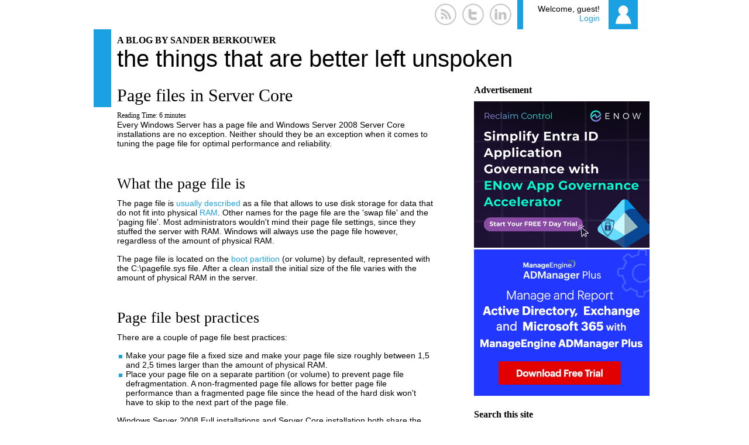

--- FILE ---
content_type: text/html; charset=UTF-8
request_url: https://dirteam.com/sander/2007/12/27/page-files-in-server-core/
body_size: 19664
content:
<!DOCTYPE html>
<html lang="en-US">
<head>
	<meta charset="UTF-8" />
	<meta name="viewport" content="width=device-width" />

	<title>Page files in Server Core - The things that are better left unspoken</title>

	<link rel="profile" href="http://gmpg.org/xfn/11" />
	<link rel="pingback" href="https://dirteam.com/sander/xmlrpc.php" />

	<link rel="stylesheet" type="text/css" media="all" href="https://dirteam.com/sander/wp-content/themes/metro-master/style.css" />

<meta name='robots' content='index, follow, max-image-preview:large, max-snippet:-1, max-video-preview:-1' />

	<!-- This site is optimized with the Yoast SEO plugin v26.8 - https://yoast.com/product/yoast-seo-wordpress/ -->
	<link rel="canonical" href="https://dirteam.com/sander/2007/12/27/page-files-in-server-core/" />
	<meta property="og:locale" content="en_US" />
	<meta property="og:type" content="article" />
	<meta property="og:title" content="Page files in Server Core - The things that are better left unspoken" />
	<meta property="og:description" content="Every Windows Server has a page file and Windows Server 2008 Server Core installations are no exception. Neither should they be an exception when it comes to tuning the page file for optimal performance and reliability. &nbsp; What the page file is The page file is usually described as a file that allows to use [&hellip;]" />
	<meta property="og:url" content="https://dirteam.com/sander/2007/12/27/page-files-in-server-core/" />
	<meta property="og:site_name" content="The things that are better left unspoken" />
	<meta property="article:published_time" content="2007-12-27T05:02:09+00:00" />
	<meta property="article:modified_time" content="2021-05-15T09:26:14+00:00" />
	<meta name="author" content="Sander Berkouwer" />
	<meta name="twitter:card" content="summary_large_image" />
	<meta name="twitter:creator" content="@SanderBerkouwer" />
	<meta name="twitter:site" content="@SanderBerkouwer" />
	<script type="application/ld+json" class="yoast-schema-graph">{"@context":"https://schema.org","@graph":[{"@type":"Article","@id":"https://dirteam.com/sander/2007/12/27/page-files-in-server-core/#article","isPartOf":{"@id":"https://dirteam.com/sander/2007/12/27/page-files-in-server-core/"},"author":{"name":"Sander Berkouwer","@id":"https://dirteam.com/sander/#/schema/person/9191be6347f59b42961c67485c6301e6"},"headline":"Page files in Server Core","datePublished":"2007-12-27T05:02:09+00:00","dateModified":"2021-05-15T09:26:14+00:00","mainEntityOfPage":{"@id":"https://dirteam.com/sander/2007/12/27/page-files-in-server-core/"},"wordCount":1588,"publisher":{"@id":"https://dirteam.com/sander/#/schema/person/9191be6347f59b42961c67485c6301e6"},"articleSection":["Best practices [Old]","Beta experiences [Old]","Server Core [Old]"],"inLanguage":"en-US"},{"@type":"WebPage","@id":"https://dirteam.com/sander/2007/12/27/page-files-in-server-core/","url":"https://dirteam.com/sander/2007/12/27/page-files-in-server-core/","name":"Page files in Server Core - The things that are better left unspoken","isPartOf":{"@id":"https://dirteam.com/sander/#website"},"datePublished":"2007-12-27T05:02:09+00:00","dateModified":"2021-05-15T09:26:14+00:00","breadcrumb":{"@id":"https://dirteam.com/sander/2007/12/27/page-files-in-server-core/#breadcrumb"},"inLanguage":"en-US","potentialAction":[{"@type":"ReadAction","target":["https://dirteam.com/sander/2007/12/27/page-files-in-server-core/"]}]},{"@type":"BreadcrumbList","@id":"https://dirteam.com/sander/2007/12/27/page-files-in-server-core/#breadcrumb","itemListElement":[{"@type":"ListItem","position":1,"name":"Home","item":"https://dirteam.com/sander/"},{"@type":"ListItem","position":2,"name":"Page files in Server Core"}]},{"@type":"WebSite","@id":"https://dirteam.com/sander/#website","url":"https://dirteam.com/sander/","name":"The things that are better left unspoken","description":"a blog by Sander Berkouwer","publisher":{"@id":"https://dirteam.com/sander/#/schema/person/9191be6347f59b42961c67485c6301e6"},"potentialAction":[{"@type":"SearchAction","target":{"@type":"EntryPoint","urlTemplate":"https://dirteam.com/sander/?s={search_term_string}"},"query-input":{"@type":"PropertyValueSpecification","valueRequired":true,"valueName":"search_term_string"}}],"inLanguage":"en-US"},{"@type":["Person","Organization"],"@id":"https://dirteam.com/sander/#/schema/person/9191be6347f59b42961c67485c6301e6","name":"Sander Berkouwer","image":{"@type":"ImageObject","inLanguage":"en-US","@id":"https://dirteam.com/sander/#/schema/person/image/","url":"https://secure.gravatar.com/avatar/643b07b3ed854a060aa293efa8a4e0dc57a194041ed1b4cde2b26f18e3e6be13?s=96&d=mm&r=g","contentUrl":"https://secure.gravatar.com/avatar/643b07b3ed854a060aa293efa8a4e0dc57a194041ed1b4cde2b26f18e3e6be13?s=96&d=mm&r=g","caption":"Sander Berkouwer"},"logo":{"@id":"https://dirteam.com/sander/#/schema/person/image/"},"description":"Sander Berkouwer is the author of the Active Directory Administration Cookbook, speaker and blogger at DirTeam.com and ServerCore.net. He is awarded Microsoft MVP, Veeam Vanguard and VMware vExpert. Since 2009, Microsoft has awarded Sander with the Most Valuable Professional (MVP) award. Since 2016, Veeam has awarded Sander with the Veeam Vanguard award.","sameAs":["https://www.linkedin.com/in/sanderberkouwer","https://x.com/SanderBerkouwer","https://www.youtube.com/c/SanderBerkouwer"]}]}</script>
	<!-- / Yoast SEO plugin. -->


<link rel='dns-prefetch' href='//ajax.googleapis.com' />
<link rel="alternate" type="application/rss+xml" title="The things that are better left unspoken &raquo; Feed" href="https://dirteam.com/sander/feed/" />
<link rel="alternate" type="application/rss+xml" title="The things that are better left unspoken &raquo; Comments Feed" href="https://dirteam.com/sander/comments/feed/" />
<link rel="alternate" type="application/rss+xml" title="The things that are better left unspoken &raquo; Page files in Server Core Comments Feed" href="https://dirteam.com/sander/2007/12/27/page-files-in-server-core/feed/" />
<link rel="alternate" title="oEmbed (JSON)" type="application/json+oembed" href="https://dirteam.com/sander/wp-json/oembed/1.0/embed?url=https%3A%2F%2Fdirteam.com%2Fsander%2F2007%2F12%2F27%2Fpage-files-in-server-core%2F" />
<link rel="alternate" title="oEmbed (XML)" type="text/xml+oembed" href="https://dirteam.com/sander/wp-json/oembed/1.0/embed?url=https%3A%2F%2Fdirteam.com%2Fsander%2F2007%2F12%2F27%2Fpage-files-in-server-core%2F&#038;format=xml" />
<style id='wp-img-auto-sizes-contain-inline-css' type='text/css'>
img:is([sizes=auto i],[sizes^="auto," i]){contain-intrinsic-size:3000px 1500px}
/*# sourceURL=wp-img-auto-sizes-contain-inline-css */
</style>
<link rel='stylesheet' id='metro_main-css' href='https://dirteam.com/sander/wp-content/themes/metro-master/styles/styles.php?theme&#038;accent=1BA1E2&#038;ver=f119603efd200694bf039d3f463d1467' type='text/css' media='all' />
<style id='wp-emoji-styles-inline-css' type='text/css'>

	img.wp-smiley, img.emoji {
		display: inline !important;
		border: none !important;
		box-shadow: none !important;
		height: 1em !important;
		width: 1em !important;
		margin: 0 0.07em !important;
		vertical-align: -0.1em !important;
		background: none !important;
		padding: 0 !important;
	}
/*# sourceURL=wp-emoji-styles-inline-css */
</style>
<link rel='stylesheet' id='wp-block-library-css' href='https://dirteam.com/sander/wp-includes/css/dist/block-library/style.min.css?ver=f119603efd200694bf039d3f463d1467' type='text/css' media='all' />
<style id='global-styles-inline-css' type='text/css'>
:root{--wp--preset--aspect-ratio--square: 1;--wp--preset--aspect-ratio--4-3: 4/3;--wp--preset--aspect-ratio--3-4: 3/4;--wp--preset--aspect-ratio--3-2: 3/2;--wp--preset--aspect-ratio--2-3: 2/3;--wp--preset--aspect-ratio--16-9: 16/9;--wp--preset--aspect-ratio--9-16: 9/16;--wp--preset--color--black: #000000;--wp--preset--color--cyan-bluish-gray: #abb8c3;--wp--preset--color--white: #ffffff;--wp--preset--color--pale-pink: #f78da7;--wp--preset--color--vivid-red: #cf2e2e;--wp--preset--color--luminous-vivid-orange: #ff6900;--wp--preset--color--luminous-vivid-amber: #fcb900;--wp--preset--color--light-green-cyan: #7bdcb5;--wp--preset--color--vivid-green-cyan: #00d084;--wp--preset--color--pale-cyan-blue: #8ed1fc;--wp--preset--color--vivid-cyan-blue: #0693e3;--wp--preset--color--vivid-purple: #9b51e0;--wp--preset--gradient--vivid-cyan-blue-to-vivid-purple: linear-gradient(135deg,rgb(6,147,227) 0%,rgb(155,81,224) 100%);--wp--preset--gradient--light-green-cyan-to-vivid-green-cyan: linear-gradient(135deg,rgb(122,220,180) 0%,rgb(0,208,130) 100%);--wp--preset--gradient--luminous-vivid-amber-to-luminous-vivid-orange: linear-gradient(135deg,rgb(252,185,0) 0%,rgb(255,105,0) 100%);--wp--preset--gradient--luminous-vivid-orange-to-vivid-red: linear-gradient(135deg,rgb(255,105,0) 0%,rgb(207,46,46) 100%);--wp--preset--gradient--very-light-gray-to-cyan-bluish-gray: linear-gradient(135deg,rgb(238,238,238) 0%,rgb(169,184,195) 100%);--wp--preset--gradient--cool-to-warm-spectrum: linear-gradient(135deg,rgb(74,234,220) 0%,rgb(151,120,209) 20%,rgb(207,42,186) 40%,rgb(238,44,130) 60%,rgb(251,105,98) 80%,rgb(254,248,76) 100%);--wp--preset--gradient--blush-light-purple: linear-gradient(135deg,rgb(255,206,236) 0%,rgb(152,150,240) 100%);--wp--preset--gradient--blush-bordeaux: linear-gradient(135deg,rgb(254,205,165) 0%,rgb(254,45,45) 50%,rgb(107,0,62) 100%);--wp--preset--gradient--luminous-dusk: linear-gradient(135deg,rgb(255,203,112) 0%,rgb(199,81,192) 50%,rgb(65,88,208) 100%);--wp--preset--gradient--pale-ocean: linear-gradient(135deg,rgb(255,245,203) 0%,rgb(182,227,212) 50%,rgb(51,167,181) 100%);--wp--preset--gradient--electric-grass: linear-gradient(135deg,rgb(202,248,128) 0%,rgb(113,206,126) 100%);--wp--preset--gradient--midnight: linear-gradient(135deg,rgb(2,3,129) 0%,rgb(40,116,252) 100%);--wp--preset--font-size--small: 13px;--wp--preset--font-size--medium: 20px;--wp--preset--font-size--large: 36px;--wp--preset--font-size--x-large: 42px;--wp--preset--spacing--20: 0.44rem;--wp--preset--spacing--30: 0.67rem;--wp--preset--spacing--40: 1rem;--wp--preset--spacing--50: 1.5rem;--wp--preset--spacing--60: 2.25rem;--wp--preset--spacing--70: 3.38rem;--wp--preset--spacing--80: 5.06rem;--wp--preset--shadow--natural: 6px 6px 9px rgba(0, 0, 0, 0.2);--wp--preset--shadow--deep: 12px 12px 50px rgba(0, 0, 0, 0.4);--wp--preset--shadow--sharp: 6px 6px 0px rgba(0, 0, 0, 0.2);--wp--preset--shadow--outlined: 6px 6px 0px -3px rgb(255, 255, 255), 6px 6px rgb(0, 0, 0);--wp--preset--shadow--crisp: 6px 6px 0px rgb(0, 0, 0);}:where(.is-layout-flex){gap: 0.5em;}:where(.is-layout-grid){gap: 0.5em;}body .is-layout-flex{display: flex;}.is-layout-flex{flex-wrap: wrap;align-items: center;}.is-layout-flex > :is(*, div){margin: 0;}body .is-layout-grid{display: grid;}.is-layout-grid > :is(*, div){margin: 0;}:where(.wp-block-columns.is-layout-flex){gap: 2em;}:where(.wp-block-columns.is-layout-grid){gap: 2em;}:where(.wp-block-post-template.is-layout-flex){gap: 1.25em;}:where(.wp-block-post-template.is-layout-grid){gap: 1.25em;}.has-black-color{color: var(--wp--preset--color--black) !important;}.has-cyan-bluish-gray-color{color: var(--wp--preset--color--cyan-bluish-gray) !important;}.has-white-color{color: var(--wp--preset--color--white) !important;}.has-pale-pink-color{color: var(--wp--preset--color--pale-pink) !important;}.has-vivid-red-color{color: var(--wp--preset--color--vivid-red) !important;}.has-luminous-vivid-orange-color{color: var(--wp--preset--color--luminous-vivid-orange) !important;}.has-luminous-vivid-amber-color{color: var(--wp--preset--color--luminous-vivid-amber) !important;}.has-light-green-cyan-color{color: var(--wp--preset--color--light-green-cyan) !important;}.has-vivid-green-cyan-color{color: var(--wp--preset--color--vivid-green-cyan) !important;}.has-pale-cyan-blue-color{color: var(--wp--preset--color--pale-cyan-blue) !important;}.has-vivid-cyan-blue-color{color: var(--wp--preset--color--vivid-cyan-blue) !important;}.has-vivid-purple-color{color: var(--wp--preset--color--vivid-purple) !important;}.has-black-background-color{background-color: var(--wp--preset--color--black) !important;}.has-cyan-bluish-gray-background-color{background-color: var(--wp--preset--color--cyan-bluish-gray) !important;}.has-white-background-color{background-color: var(--wp--preset--color--white) !important;}.has-pale-pink-background-color{background-color: var(--wp--preset--color--pale-pink) !important;}.has-vivid-red-background-color{background-color: var(--wp--preset--color--vivid-red) !important;}.has-luminous-vivid-orange-background-color{background-color: var(--wp--preset--color--luminous-vivid-orange) !important;}.has-luminous-vivid-amber-background-color{background-color: var(--wp--preset--color--luminous-vivid-amber) !important;}.has-light-green-cyan-background-color{background-color: var(--wp--preset--color--light-green-cyan) !important;}.has-vivid-green-cyan-background-color{background-color: var(--wp--preset--color--vivid-green-cyan) !important;}.has-pale-cyan-blue-background-color{background-color: var(--wp--preset--color--pale-cyan-blue) !important;}.has-vivid-cyan-blue-background-color{background-color: var(--wp--preset--color--vivid-cyan-blue) !important;}.has-vivid-purple-background-color{background-color: var(--wp--preset--color--vivid-purple) !important;}.has-black-border-color{border-color: var(--wp--preset--color--black) !important;}.has-cyan-bluish-gray-border-color{border-color: var(--wp--preset--color--cyan-bluish-gray) !important;}.has-white-border-color{border-color: var(--wp--preset--color--white) !important;}.has-pale-pink-border-color{border-color: var(--wp--preset--color--pale-pink) !important;}.has-vivid-red-border-color{border-color: var(--wp--preset--color--vivid-red) !important;}.has-luminous-vivid-orange-border-color{border-color: var(--wp--preset--color--luminous-vivid-orange) !important;}.has-luminous-vivid-amber-border-color{border-color: var(--wp--preset--color--luminous-vivid-amber) !important;}.has-light-green-cyan-border-color{border-color: var(--wp--preset--color--light-green-cyan) !important;}.has-vivid-green-cyan-border-color{border-color: var(--wp--preset--color--vivid-green-cyan) !important;}.has-pale-cyan-blue-border-color{border-color: var(--wp--preset--color--pale-cyan-blue) !important;}.has-vivid-cyan-blue-border-color{border-color: var(--wp--preset--color--vivid-cyan-blue) !important;}.has-vivid-purple-border-color{border-color: var(--wp--preset--color--vivid-purple) !important;}.has-vivid-cyan-blue-to-vivid-purple-gradient-background{background: var(--wp--preset--gradient--vivid-cyan-blue-to-vivid-purple) !important;}.has-light-green-cyan-to-vivid-green-cyan-gradient-background{background: var(--wp--preset--gradient--light-green-cyan-to-vivid-green-cyan) !important;}.has-luminous-vivid-amber-to-luminous-vivid-orange-gradient-background{background: var(--wp--preset--gradient--luminous-vivid-amber-to-luminous-vivid-orange) !important;}.has-luminous-vivid-orange-to-vivid-red-gradient-background{background: var(--wp--preset--gradient--luminous-vivid-orange-to-vivid-red) !important;}.has-very-light-gray-to-cyan-bluish-gray-gradient-background{background: var(--wp--preset--gradient--very-light-gray-to-cyan-bluish-gray) !important;}.has-cool-to-warm-spectrum-gradient-background{background: var(--wp--preset--gradient--cool-to-warm-spectrum) !important;}.has-blush-light-purple-gradient-background{background: var(--wp--preset--gradient--blush-light-purple) !important;}.has-blush-bordeaux-gradient-background{background: var(--wp--preset--gradient--blush-bordeaux) !important;}.has-luminous-dusk-gradient-background{background: var(--wp--preset--gradient--luminous-dusk) !important;}.has-pale-ocean-gradient-background{background: var(--wp--preset--gradient--pale-ocean) !important;}.has-electric-grass-gradient-background{background: var(--wp--preset--gradient--electric-grass) !important;}.has-midnight-gradient-background{background: var(--wp--preset--gradient--midnight) !important;}.has-small-font-size{font-size: var(--wp--preset--font-size--small) !important;}.has-medium-font-size{font-size: var(--wp--preset--font-size--medium) !important;}.has-large-font-size{font-size: var(--wp--preset--font-size--large) !important;}.has-x-large-font-size{font-size: var(--wp--preset--font-size--x-large) !important;}
/*# sourceURL=global-styles-inline-css */
</style>

<style id='classic-theme-styles-inline-css' type='text/css'>
/*! This file is auto-generated */
.wp-block-button__link{color:#fff;background-color:#32373c;border-radius:9999px;box-shadow:none;text-decoration:none;padding:calc(.667em + 2px) calc(1.333em + 2px);font-size:1.125em}.wp-block-file__button{background:#32373c;color:#fff;text-decoration:none}
/*# sourceURL=/wp-includes/css/classic-themes.min.css */
</style>
<script type="text/javascript" src="https://dirteam.com/sander/wp-content/themes/metro-master/scripts/scripts.php?ver=f119603efd200694bf039d3f463d1467" id="metro_main-js"></script>
<script type="text/javascript" src="https://ajax.googleapis.com/ajax/libs/prototype/1.7.1.0/prototype.js?ver=f119603efd200694bf039d3f463d1467" id="metro_prototype_cdn-js"></script>
<link rel="https://api.w.org/" href="https://dirteam.com/sander/wp-json/" /><link rel="alternate" title="JSON" type="application/json" href="https://dirteam.com/sander/wp-json/wp/v2/posts/94" /><link rel="EditURI" type="application/rsd+xml" title="RSD" href="https://dirteam.com/sander/xmlrpc.php?rsd" />

<link rel='shortlink' href='https://dirteam.com/sander/?p=94' />
<style type="text/css">.recentcomments a{display:inline !important;padding:0 !important;margin:0 !important;}</style>		<style type="text/css" id="wp-custom-css">
			.rt-reading-time {
    font-size: 0.75rem;
	  font-family: cursive;
}		</style>
		</head>

<body class="wp-singular post-template-default single single-post postid-94 single-format-standard wp-theme-metro-master">
<div class="wrapper">
	<div id="header">
		<div id="social_login">
			<div id="site_login">
							<div class="text">
					Welcome, guest!<br />
					<a href="https://dirteam.com/sander/wp-login.php" title="Login">Login</a>
				</div>
				<div class="image theme_background">
					<img src="https://dirteam.com/sander/wp-content/themes/metro-master/images/guest.png" alt="Guest" />
				</div>
						</div>
			<div id="social">
				<ul>
					<li><a href="https://dirteam.com/sander/feed/rss/" title="RSS" rel="external"><img src="https://dirteam.com/sander/wp-content/themes/metro-master/images/social/37x37/rss.png" alt="RSS" /></a></li>
									<li><a href="https://twitter.com/#!/SanderBerkouwer" title="Twitter" rel="external"><img src="https://dirteam.com/sander/wp-content/themes/metro-master/images/social/37x37/twitter.png" alt="Twitter" /></a></li>
																					<li><a href="https://www.linkedin.com/in/sanderberkouwer" title="LinkedIn" rel="external"><img src="https://dirteam.com/sander/wp-content/themes/metro-master/images/social/37x37/linkedin.png" alt="LinkedIn" /></a></li>
																																				</ul>
			</div>
		</div>
		<div class="clear"></div>

		<div id="masthead">
			<div id="branding">
				<div class="padding_10"></div>
				<h2 id="site-description">a blog by Sander Berkouwer</h2>
				<div id="site-title">
											<ul>
							<li class="current_page_item"><a href="https://dirteam.com/sander/" title="The things that are better left unspoken">The things that are better left unspoken</a></li>
						</ul>
										<div class="clear"></div>
				</div>
			</div>
		</div>
	</div>

	<div id="main">

<div id="container"><div id="content">
	<div class="padding_10"></div>

	

	<div id="post-94" class="post-94 post type-post status-publish format-standard hentry category-bestpractice category-beta category-servercore">
		<h3 class="entry-title"><a href="https://dirteam.com/sander/2007/12/27/page-files-in-server-core/" title="Permalink to Page files in Server Core" rel="bookmark">Page files in Server Core</a></h3>

			<div class="entry-content">
			<span class="span-reading-time rt-reading-time" style="display: block;"><span class="rt-label rt-prefix">Reading Time: </span> <span class="rt-time"> 6</span> <span class="rt-label rt-postfix">minutes</span></span><p>Every Windows Server has a page file and Windows Server 2008 Server Core installations are no exception. Neither should they be an exception when it comes to tuning the page file for optimal performance and reliability.<span id="more-94"></span></p>
<p>&nbsp;</p>
<h1>What the page file is</h1>
<p>The page file is <a href="http://en.wikipedia.org/wiki/Page_file">usually described</a> as a file that allows to use disk storage for data that do not fit into physical <a href="http://en.wikipedia.org/wiki/RAM">RAM</a>. Other names for the page file are the 'swap file' and the 'paging file'. Most administrators wouldn't mind their page file settings, since they stuffed the server with RAM. Windows will always use the page file however, regardless of the amount of physical RAM.</p>
<p>The page file is located on the <a href="http://support.microsoft.com/kb/314470">boot partition</a> (or volume) by default, represented with the C:\pagefile.sys file. After a clean install the initial size of the file varies with the amount of physical RAM in the server.</p>
<p>&nbsp;</p>
<h1>Page file best practices</h1>
<p>There are a couple of page file best practices:</p>
<ul>
<li>Make your page file a fixed size and make your page file size roughly between 1,5 and 2,5 times larger than the amount of physical RAM.</li>
<li>Place your page file on a separate partition (or volume) to prevent page file defragmentation. A non-fragmented page file allows for better page file performance than a fragmented page file since the head of the hard disk won't have to skip to the next part of the page file.</li>
</ul>
<p>Windows Server 2008 Full installations and Server Core installation both share the same installer routine up to a certain point. Because the check for the system requirements is done before choosing a specific Windows Server 2008 version the <a href="http://technet.microsoft.com/en-us/windowsserver/2008/bb414778.aspx">same memory requirements for Full installations and Server Core installations</a> apply.</p>
<p>&nbsp;</p>
<h1>Default page file settings in Server Core</h1>
<p>By default Server Core installations of Windows Server 2008 have an automatically configured page file, which is roughly 2x the size of the physical RAM.</p>
<p>Since Server Core doesn't have explorer.exe as its default shell I think it's a good thing Server Core has an automatically configured page file. The Operating System will adjust the size of the page file according to the needs of the box. It's unlikely you will run into serious problems as long as you have thought your server dimensions through and do not install memory leaking (web)applications.</p>
<p>&nbsp;</p>
<h1>Page file Management</h1>
<p>Microsoft has decided to change Page File Management in Server Core around the Beta 3 era. In early versions of  Server Core you could use the SCregEdit.wsf script with the PF switch. I included the command line switches for these early versions to complete this post.</p>
<h2>Windows Server Codename "Longhorn"</h2>
<p>In the Windows Server Codename "Longhorn" era (up until 3 weeks after Beta 3) you needed to use the SCregEdit.wsf script to manage Server Core's page file. SCregEdit.wsf was Server Core's own Registry editing tool for editing multiple related registry values. If you're a frequent visitor to this blog you've seen it used to change Automatic Update settings.</p>
<h4>View page file settings</h4>
<p>You can use SCregEdit.wsf to view page file settings with the following switches:</p>
<p>&nbsp;</p>
<blockquote><p><span style="color: #808080;"><strong>cd C:\windows\system32</strong></span><span style="color: #808080;"><strong><br />
cscript SCregEdit.wsf /PF /v</strong></span></p></blockquote>
<p>&nbsp;</p>
<h4>Change page file settings</h4>
<p>Using SCregEdit.wsf you can not only view the Automatic Update and Page File settings, but also control the page file settings. To change the page file configuration simply type:</p>
<p>&nbsp;</p>
<blockquote><p><span style="color: #808080;"><strong>cd C:\windows\system32<br />
cscript SCregEdit.wsf /PF</strong> <em>PageFileSize</em> <em>PageFileSize</em></span></p></blockquote>
<p>&nbsp;</p>
<p>This command will automatically disable the automatic configuration of the page file settings.</p>
<p>Windows Server 2008 (post-Beta 3)</p>
<p>The PF switch in SCregEdit.wsf has been deprecated in the latest versions of Windows Server 2008. It can not be used in builds later than Beta 3.</p>
<p>I feel leaving SCregEdit.wsf for page file management was a good idea. It wasn't possible to change the location of the Page File with SCregEdit.wsf and it therefor wasn't possible to move the Page File from the default C:\pagefile.sys location to a different location.</p>
<p>The Server Core team must have thought: "Since Server Core has the <a href="http://technet.microsoft.com/en-us/library/bb742610.aspx">Windows Management Instrumentation Console (wmic.exe)</a> onboard, why not use it?"</p>
<p>In the Windows Management Instrumentation (WMI) the automatic page file and the set page file have different aliases:</p>
<ul>
<li><strong><span style="color: #808080;">(wmic.exe) pagefile</span></strong> is used for the automatically configured page file</li>
<li><strong><span style="color: #808080;">(wmic.exe) pagefileset</span></strong> is used for the user configured page file</li>
</ul>
<h4>View automatic page file settings</h4>
<p>You can check the automatic page file settings by typing:</p>
<p>&nbsp;</p>
<blockquote><p><span style="color: #808080;"><strong>wmic.exe pagefile</strong></span></p></blockquote>
<p><span style="color: #808080;"><span style="color: #000000;">or</span></span></p>
<blockquote><p><span style="color: #808080;"><strong>wmic.exe pagefile list /format:list</strong></span></p></blockquote>
<p>&nbsp;</p>
<p>This command will return the values for allocated base size, current usage, description, installation date, name, peak usage and status. I prefer the latter command because it outputs in a more humanly readable format.</p>
<h4>View user defined page file settings</h4>
<p>You can check on your self configured page file by using one of the following commands:</p>
<p>&nbsp;</p>
<blockquote><p><span style="color: #808080;"><strong>wmic.exe pagefileset</strong></span></p></blockquote>
<p><span style="color: #808080;"><span style="color: #000000;">or</span></span></p>
<blockquote><p><span style="color: #808080;"><strong>wmic.exe pagefileset list /format:list</strong></span></p></blockquote>
<p>&nbsp;</p>
<p>This will return the values for description, initial size, maximum size, name and SettingID.</p>
<p><strong>Note:</strong><br />
You can not see the amount of page file in use. You can use the Task Manager for this purpose. Open it by running taskmgr.exe or pressing CTRL + Shift + ESC.</p>
<h4>Setting your page file</h4>
<p>When you want to configure your page file yourself you need to first disable the automatic configuration. After that you can create your own page file. Here's a little Step by Step:</p>
<ul>
<li>Disable the automatic configuration of the Windows page file:</li>
</ul>
<blockquote><p><strong><span style="color: #808080;">wmic.exe computersystem where name=”%computername%” set AutomaticManagedPagefile=False</span></strong></p>
<p>&nbsp;</p></blockquote>
<blockquote><p><span style="color: #3366ff;"><strong>Note:</strong> </span><br />
This command deletes all page file settings and sets the value for your pagefile to zero bytes.</p></blockquote>
<ul>
<li>Specify your page file settings:</li>
</ul>
<blockquote><p><span style="color: #808080;"><strong>wmic.exe pagefileset where name=”C:\\pagefile.sys” set InitialSize=</strong><em>PageFileSize</em><strong>,MaximumSize=</strong><em>PageFileSize</em></span></p>
<p>&nbsp;</p>
<p>To manage your Page File according to best practices I recommend using equal <em>PageFileSize</em> values for InitialSize and MaximumSize. Values for <em>PageFileSize</em> are measured in MegaBytes. (MB's)</p></blockquote>
<ul>
<li>Reboot</li>
</ul>
<h4>Changing page file location</h4>
<p>Another management option is to move the page file to another partition (or volume). Moving a page file involves deleting an existing page file and making a new one somewhere else. I used the following set of commands to move the Page File from the C: drive to the D: drive on my test system.</p>
<blockquote><p><strong><span style="color: #808080;">diskpart.exe</span></strong></p>
<p><span style="color: #808080;">DISKPART&gt; </span><span style="color: #808080;"><strong>select disk 0<br />
</strong>DISKPART&gt; <strong>select partition 1</strong><br />
DISKPART&gt; </span><span style="color: #808080;"><strong>shrink desired=2280<br />
</strong>DISKPART&gt; </span><span style="color: #808080;"><strong>create partition primary<br />
</strong>DISKPART&gt; </span><span style="color: #808080;"><strong>select partition 2<br />
</strong>DISKPART&gt; <strong>format fs=ntfs label="Swap"</strong><br />
DISKPART&gt; <strong>assign letter=E</strong><br />
DISKPART&gt; <strong>exit</strong></span></p></blockquote>
<blockquote><p><strong><span style="color: #808080;">wmic.exe pagefileset create name="E:\pagefile.sys"<br />
wmic.exe pagefileset where name="E:\\pagefile.sys" set InitialSize=2048,MaximumSize=2048<br />
wmic.exe pagefileset where name="C:\\pagefile.sys" delete<br />
</span></strong></p></blockquote>
<p>&nbsp;</p>
<p>You can replace values to suit your situation. Your settings will take effect after a reboot of the system.</p>
<h4>Reverting back to the automatic page file</h4>
<p>If you feel Windows is better than you in managing the page file you can revert back to the automatically configured page file by typing the following command:</p>
<blockquote><p><strong><span style="color: #808080;">wmic.exe computersystem where name=”%computername%” set AutomaticManagedPagefile=True</span></strong></p></blockquote>
<p>&nbsp;</p>
<p>Reboot after typing the command.</p>
<h2>Checking the registry</h2>
<p>Of course the registry contains information on the page file. Within the registry you can view the location, the minimum size, the maximum size and loads of other information like the <a href="http://support.microsoft.com/kb/929820">PagefileOnOSVolume</a> registry key in the following location:</p>
<ul>
<li>HKEY_LOCAL_MACHINE\SYSTEM\CurrentControlSet\Control\Session Manager\Memory Management</li>
</ul>
<p>Using the registry to look at (and change) page file settings is version independent. You can use it on pre-Beta 3 and post-Beta 3 installations of Windows Server 2008.</p>
<p>&nbsp;</p>
<p>&nbsp;</p>
<h1>Concluding</h1>
<p>Page file management was changed in Server Core since Beta 3.<br />
In early versions of Windows Server Codename "Longhorn" you could use the SCregEdit.wsf script to change page file settings, but this command wasn't very strong. The /PF command switch was deprecated.</p>
<p>You can still use the <a href="http://technet.microsoft.com/en-us/library/bb742610.aspx">Windows Management Instrumentation Console (wmic.exe)</a> to change many of your page file settings after you disable the AutomaticManagedPagefile setting.</p>
<p>You can also use the registry to change your page file settings, but this is a very error prone scenario. Using the <a href="http://technet.microsoft.com/en-us/library/bb742610.aspx">Windows Management Instrumentation Console (wmic.exe)</a> seems to be the easiest way, unless you want to change fancy settings.</p>
<h2>Further reading</h2>
<p><a href="http://support.microsoft.com/kb/99768">Optimizing Your Paging File (PAGEFILE.SYS)</a><br />
<a href="http://support.microsoft.com/kb/297812">How to use the 4GT RAM Tuning feature</a><br />
<a href="http://support.microsoft.com/kb/556020">How to verify the Page File location using a script</a><br />
<a href="http://support.microsoft.com/kb/237740">How to overcome the 4,095 MB paging file size limit in Windows</a><br />
<a href="http://support.microsoft.com/kb/314470">Definitions for system volume and boot volume</a><br />
<a href="http://support.microsoft.com/kb/314105">How to Move the Windows Default Paging File and Print Spooler to a Different Hard Disk</a><br />
<a href="http://technet.microsoft.com/en-us/windowsserver/2008/bb414778.aspx">Windows Server 2008 System Requirements</a><br />
<a href="http://msmvps.com/blogs/systmprog/archive/2007/09/27/how-to-verify-the-page-file-location-through-a-script.aspx">How to verify the Page File location through a script</a><br />
<a href="http://blogs.technet.com/server_core/default.aspx">Server Core</a> <a href="http://blogs.technet.com/server_core/archive/2006/12/18/tips-and-tricks-vol-4.aspx">Tips and Tricks Vol. 4</a><br />
<a href="http://blogs.microsoft.co.il/blogs/guyt/archive/2006/10/24/Server-Core-_2D00_-first-steps.aspx">Server Core &#8211; first steps</a><br />
<a href="http://blogs.technet.com/askperf/archive/2007/05/15/what-s-going-on-with-my-pagefile.aspx">What's going on with my Pagefile?</a><br />
<a href="http://www.microsoft.com/downloads/details.aspx?FamilyId=518D870C-FA3E-4F6A-97F5-ACAF31DE6DCE&amp;displaylang=en#filelist">Windows Server 2008 Step-by-Step Guides</a><br />
<a href="http://www.petri.co.il/pagefile_optimization.htm">How can I optimize the Windows 2000/XP/2003 virtual memory (Pagefile)?</a><br />
<a title="Tuning Windows Server 2003" href="http://www.redbooks.ibm.com/redpapers/pdfs/redp3943.pdf">Tuning Windows Server 2003</a><br />
<a href="http://support.microsoft.com/kb/929820">BitLocker Drive Encryption (BDE) enables the PagefileOnOSVolume registry setting</a></p>
<h2><span style="color: #ff0000;">Disclaimer Beta Software</span></h2>
<p>The information on this webpage applies to software from Microsoft that was in testing phase but utilizable by experienced users by the time the webpage was written. This software has not been released for sale, distribution or usage for the general public. The information on this webpage and the beta software are provided "<strong>as is</strong>" without warranty of any kind, either expressed or implied, including, but not limited to, the implied warranties of merchantability and fitness for a particular purpose.</p>
					</div>
			<div class="padding_10"></div>
		<div class="entry-meta secondary-color">
			<img alt='' src='https://secure.gravatar.com/avatar/643b07b3ed854a060aa293efa8a4e0dc57a194041ed1b4cde2b26f18e3e6be13?s=40&#038;d=mm&#038;r=g' srcset='https://secure.gravatar.com/avatar/643b07b3ed854a060aa293efa8a4e0dc57a194041ed1b4cde2b26f18e3e6be13?s=80&#038;d=mm&#038;r=g 2x' class='avatar avatar-40 photo' height='40' width='40' decoding='async'/>				<p class="last">
		<span class="meta-prep meta-prep-author">Posted on</span> <a href="https://dirteam.com/sander/2007/12/27/page-files-in-server-core/" title="5:02 AM" rel="bookmark"><span class="entry-date">December 27, 2007</span></a> <span class="meta-sep">by</span> <span class="author vcard"><a class="url fn n" href="https://dirteam.com/sander/author/sander-berkouwer/" title="View all posts by Sander Berkouwer">Sander Berkouwer</a></span> <span class="meta-sep">in</span> <a href="https://dirteam.com/sander/category/bestpractice/" rel="category tag">Best practices [Old]</a>, <a href="https://dirteam.com/sander/category/beta/" rel="category tag">Beta experiences [Old]</a>, <a href="https://dirteam.com/sander/category/servercore/" rel="category tag">Server Core [Old]</a>	</p>
			
			<div class="clear"></div>
			<div class="post_options open">

				<div class="post_social_container hidden">
					<div class="id">social_news_94</div>
					<div class="link">https://dirteam.com/sander/2007/12/27/page-files-in-server-core/</div>
					<div class="title">Page files in Server Core</div>
				</div>

				<ul class="last hidden">
					<li class="last"></li>
				</ul>
			</div>
		</div>
		<div class="padding_40"></div>
	</div>
	<div class="clear"></div>

	

<div id="comments">


</div>



</div></div>


<div id="sidebar" class="widget-area">
	<div class="padding_10"></div>
	<ul class="xoxo">

<li id="custom_html-5" class="widget_text widget-container widget_custom_html"><h4 class="widget-title">Advertisement</h4><div class="textwidget custom-html-widget"><a href=https://www.appgovscore.com/appgov-score?utm_campaign=appgovproductl&utm_source=drtm&utm_medium=site&utm_content=spblock-rr><img src="https://dirteam.com/AppGovScore.png" alt="App Gov Score"></a>
<br>
<a href=https://www.manageengine.com/products/ad-manager/sem/windows-active-directory-management-tool.html?utm_source=DirTeam&utm_medium=tpap&utm_campaign=ADMP-display><img src="https://dirteam.com/ManageEngine.png" alt="Zoho ManageEngine"></a></div></li><li id="search-3" class="widget-container widget_search">
<form method="get" id="searchform" action="https://dirteam.com/sander/">
	<h4 class="widget-title">Search this site</h4>
	<div>
		<input type="text" value="" name="s" id="s" />
		<span><input type="image" src="https://dirteam.com/sander/wp-content/themes/metro-master/images/themes/light/search.png" alt="Go &raquo;" class="submit" /></span>
		<div class="clear"></div>
		<div class="padding_10"></div>
	</div>
</form>
</li><li id="nav_menu-3" class="widget-container widget_nav_menu"><h4 class="widget-title">DirTeam.com / ActiveDir.org Blogs</h4><div class="menu-dirteam-com-activedir-org-blogs-container"><ul id="menu-dirteam-com-activedir-org-blogs" class="menu"><li id="menu-item-1773" class="menu-item menu-item-type-custom menu-item-object-custom menu-item-1773"><a href="https://dirteam.com">Home</a></li>
<li id="menu-item-1774" class="menu-item menu-item-type-custom menu-item-object-custom menu-item-home menu-item-1774"><a href="https://dirteam.com/sander">The things that are better left unspoken</a></li>
<li id="menu-item-1775" class="menu-item menu-item-type-custom menu-item-object-custom menu-item-1775"><a href="https://dirteam.com/cto">Strategy and Stuff</a></li>
<li id="menu-item-1776" class="menu-item menu-item-type-custom menu-item-object-custom menu-item-1776"><a href="https://dirteam.com/dave">Dave Stork's IMHO</a></li>
<li id="menu-item-1778" class="menu-item menu-item-type-custom menu-item-object-custom menu-item-1778"><a href="https://dirteam.com/chris">The way I did it</a></li>
<li id="menu-item-1777" class="menu-item menu-item-type-custom menu-item-object-custom menu-item-1777"><a href="https://dirteam.com/sergio">Sergio's Shack</a></li>
<li id="menu-item-1779" class="menu-item menu-item-type-custom menu-item-object-custom menu-item-1779"><a href="https://dirteam.com/carlos">Things I do</a></li>
<li id="menu-item-1780" class="menu-item menu-item-type-custom menu-item-object-custom menu-item-1780"><a href="https://dirteam.com/tomek">Tomek's DS World</a></li>
</ul></div></li><li id="text-7" class="widget-container widget_text"><h4 class="widget-title">Microsoft MVP (2009-2026)</h4>			<div class="textwidget"><center><img src=https://dirteam.com/legacy/mvplogo.png alt="Microsoft Most Valuable Professional"></center></div>
		</li><li id="text-8" class="widget-container widget_text"><h4 class="widget-title">Veeam Vanguard (2016-2024)</h4>			<div class="textwidget"><center><img src=https://dirteam.com/legacy/VeeamVanguardLogo.png alt="Veeam Vanguard"></center></div>
		</li><li id="text-9" class="widget-container widget_text"><h4 class="widget-title">VMware vExpert (2019-2022)</h4>			<div class="textwidget"><p><center><img decoding="async" src="https://dirteam.com/legacy/VMwarevExpertLogo.png" alt="VMware vExpert" /></center></p>
</div>
		</li><li id="text-10" class="widget-container widget_text"><h4 class="widget-title">Xcitium Security MVP (2023)</h4>			<div class="textwidget"><p><img loading="lazy" decoding="async" class="aligncenter size-thumbnail" src="https://dirteam.com/xcitiummvprectangle.png" alt="Xcitium Security MVP" width="250" height="111" /></p>
</div>
		</li>
		<li id="recent-posts-3" class="widget-container widget_recent_entries">
		<h4 class="widget-title">Recent Posts</h4>
		<ul>
											<li>
					<a href="https://dirteam.com/sander/2026/01/21/join-the-it-bros-for-workplace-ninja-connect-2026/">Join the IT Bro's for Workplace Ninja Connect 2026</a>
									</li>
											<li>
					<a href="https://dirteam.com/sander/2026/01/19/watch-our-discussion-on-the-sentinels-talk-show-and-learn-essential-entra-id-security/">Watch our discussion on the 'Sentinels Talk Show' and learn essential Entra ID security</a>
									</li>
											<li>
					<a href="https://dirteam.com/sander/2026/01/12/the-video-of-managing-active-directory-like-its-2003-is-now-vailable-on-demand/">The video of managing Active Directory like it's 2003 is now vailable on demand</a>
									</li>
											<li>
					<a href="https://dirteam.com/sander/2026/01/05/whats-new-in-entra-id-for-december-2025/">What's New in Entra ID for December 2025</a>
									</li>
											<li>
					<a href="https://dirteam.com/sander/2026/01/01/enterprise-certificate-pinning-might-hurt-your-hybrid-identity-security-efforts-this-january-mc1193408/">Enterprise Certificate Pinning might hurt your Hybrid Identity security efforts this January (MC1193408)</a>
									</li>
					</ul>

		</li><li id="recent-comments-3" class="widget-container widget_recent_comments"><h4 class="widget-title">Recent Comments</h4><ul id="recentcomments"><li class="recentcomments"><span class="comment-author-link">Name</span> on <a href="https://dirteam.com/sander/2025/04/11/get-all-your-microsoft-copilot-data-readiness-questions-answered-by-netwrix-and-me-in-our-upcoming-panel-discussion/#comment-225327">Get all your Microsoft Copilot data readiness questions answered by Netwrix and me in our upcoming panel discussion</a></li><li class="recentcomments"><span class="comment-author-link">Agris Žirnovs</span> on <a href="https://dirteam.com/sander/2019/12/19/howto-change-the-security-response-headers-on-ad-fs/#comment-224164">HOWTO: Change the Security Response Headers on AD FS</a></li><li class="recentcomments"><span class="comment-author-link">Vishu</span> on <a href="https://dirteam.com/sander/2022/09/01/howto-extend-the-availability-of-azure-ad-password-protection-reporting-information/#comment-222693">HOWTO Extend the availability of Azure AD Password Protection Reporting Information</a></li><li class="recentcomments"><span class="comment-author-link"><a href="http://Website" class="url" rel="ugc external nofollow">Jeremy M</a></span> on <a href="https://dirteam.com/sander/2022/09/14/todo-upgrade-the-certificates-for-your-windows-server-2016-based-domain-controllers-and-up-to-enable-windows-hello-for-business-hybrid-scenarios/#comment-222334">TODO: Upgrade the Certificates for your Windows Server 2016-based Domain Controllers (and up) to enable Windows Hello for Business Hybrid Scenarios</a></li><li class="recentcomments"><span class="comment-author-link"><a href="http://www.rdw.nl" class="url" rel="ugc external nofollow">Edmond Varwijk</a></span> on <a href="https://dirteam.com/sander/2025/04/03/join-raymond-and-me-at-the-rdw-techday/#comment-222039">Join Raymond and me at the RDW Techday!</a></li></ul></li><li id="archives-3" class="widget-container widget_archive"><h4 class="widget-title">Archives</h4>		<label class="screen-reader-text" for="archives-dropdown-3">Archives</label>
		<select id="archives-dropdown-3" name="archive-dropdown">
			
			<option value="">Select Month</option>
				<option value='https://dirteam.com/sander/2026/01/'> January 2026 &nbsp;(5)</option>
	<option value='https://dirteam.com/sander/2025/12/'> December 2025 &nbsp;(1)</option>
	<option value='https://dirteam.com/sander/2025/11/'> November 2025 &nbsp;(2)</option>
	<option value='https://dirteam.com/sander/2025/10/'> October 2025 &nbsp;(4)</option>
	<option value='https://dirteam.com/sander/2025/09/'> September 2025 &nbsp;(4)</option>
	<option value='https://dirteam.com/sander/2025/08/'> August 2025 &nbsp;(3)</option>
	<option value='https://dirteam.com/sander/2025/06/'> June 2025 &nbsp;(1)</option>
	<option value='https://dirteam.com/sander/2025/04/'> April 2025 &nbsp;(5)</option>
	<option value='https://dirteam.com/sander/2025/03/'> March 2025 &nbsp;(3)</option>
	<option value='https://dirteam.com/sander/2025/02/'> February 2025 &nbsp;(4)</option>
	<option value='https://dirteam.com/sander/2025/01/'> January 2025 &nbsp;(2)</option>
	<option value='https://dirteam.com/sander/2024/11/'> November 2024 &nbsp;(5)</option>
	<option value='https://dirteam.com/sander/2024/10/'> October 2024 &nbsp;(5)</option>
	<option value='https://dirteam.com/sander/2024/09/'> September 2024 &nbsp;(6)</option>
	<option value='https://dirteam.com/sander/2024/08/'> August 2024 &nbsp;(6)</option>
	<option value='https://dirteam.com/sander/2024/07/'> July 2024 &nbsp;(6)</option>
	<option value='https://dirteam.com/sander/2024/06/'> June 2024 &nbsp;(4)</option>
	<option value='https://dirteam.com/sander/2024/05/'> May 2024 &nbsp;(10)</option>
	<option value='https://dirteam.com/sander/2024/04/'> April 2024 &nbsp;(7)</option>
	<option value='https://dirteam.com/sander/2024/03/'> March 2024 &nbsp;(7)</option>
	<option value='https://dirteam.com/sander/2024/02/'> February 2024 &nbsp;(8)</option>
	<option value='https://dirteam.com/sander/2024/01/'> January 2024 &nbsp;(6)</option>
	<option value='https://dirteam.com/sander/2023/12/'> December 2023 &nbsp;(7)</option>
	<option value='https://dirteam.com/sander/2023/11/'> November 2023 &nbsp;(6)</option>
	<option value='https://dirteam.com/sander/2023/10/'> October 2023 &nbsp;(10)</option>
	<option value='https://dirteam.com/sander/2023/09/'> September 2023 &nbsp;(7)</option>
	<option value='https://dirteam.com/sander/2023/08/'> August 2023 &nbsp;(6)</option>
	<option value='https://dirteam.com/sander/2023/07/'> July 2023 &nbsp;(3)</option>
	<option value='https://dirteam.com/sander/2023/06/'> June 2023 &nbsp;(7)</option>
	<option value='https://dirteam.com/sander/2023/05/'> May 2023 &nbsp;(7)</option>
	<option value='https://dirteam.com/sander/2023/04/'> April 2023 &nbsp;(5)</option>
	<option value='https://dirteam.com/sander/2023/03/'> March 2023 &nbsp;(9)</option>
	<option value='https://dirteam.com/sander/2023/02/'> February 2023 &nbsp;(14)</option>
	<option value='https://dirteam.com/sander/2023/01/'> January 2023 &nbsp;(11)</option>
	<option value='https://dirteam.com/sander/2022/12/'> December 2022 &nbsp;(7)</option>
	<option value='https://dirteam.com/sander/2022/11/'> November 2022 &nbsp;(13)</option>
	<option value='https://dirteam.com/sander/2022/10/'> October 2022 &nbsp;(12)</option>
	<option value='https://dirteam.com/sander/2022/09/'> September 2022 &nbsp;(18)</option>
	<option value='https://dirteam.com/sander/2022/08/'> August 2022 &nbsp;(12)</option>
	<option value='https://dirteam.com/sander/2022/07/'> July 2022 &nbsp;(11)</option>
	<option value='https://dirteam.com/sander/2022/06/'> June 2022 &nbsp;(12)</option>
	<option value='https://dirteam.com/sander/2022/05/'> May 2022 &nbsp;(13)</option>
	<option value='https://dirteam.com/sander/2022/04/'> April 2022 &nbsp;(6)</option>
	<option value='https://dirteam.com/sander/2022/03/'> March 2022 &nbsp;(13)</option>
	<option value='https://dirteam.com/sander/2022/02/'> February 2022 &nbsp;(8)</option>
	<option value='https://dirteam.com/sander/2022/01/'> January 2022 &nbsp;(15)</option>
	<option value='https://dirteam.com/sander/2021/12/'> December 2021 &nbsp;(6)</option>
	<option value='https://dirteam.com/sander/2021/11/'> November 2021 &nbsp;(15)</option>
	<option value='https://dirteam.com/sander/2021/10/'> October 2021 &nbsp;(14)</option>
	<option value='https://dirteam.com/sander/2021/09/'> September 2021 &nbsp;(19)</option>
	<option value='https://dirteam.com/sander/2021/08/'> August 2021 &nbsp;(17)</option>
	<option value='https://dirteam.com/sander/2021/07/'> July 2021 &nbsp;(10)</option>
	<option value='https://dirteam.com/sander/2021/06/'> June 2021 &nbsp;(16)</option>
	<option value='https://dirteam.com/sander/2021/05/'> May 2021 &nbsp;(18)</option>
	<option value='https://dirteam.com/sander/2021/04/'> April 2021 &nbsp;(17)</option>
	<option value='https://dirteam.com/sander/2021/03/'> March 2021 &nbsp;(19)</option>
	<option value='https://dirteam.com/sander/2021/02/'> February 2021 &nbsp;(17)</option>
	<option value='https://dirteam.com/sander/2021/01/'> January 2021 &nbsp;(15)</option>
	<option value='https://dirteam.com/sander/2020/12/'> December 2020 &nbsp;(15)</option>
	<option value='https://dirteam.com/sander/2020/11/'> November 2020 &nbsp;(22)</option>
	<option value='https://dirteam.com/sander/2020/10/'> October 2020 &nbsp;(16)</option>
	<option value='https://dirteam.com/sander/2020/09/'> September 2020 &nbsp;(16)</option>
	<option value='https://dirteam.com/sander/2020/08/'> August 2020 &nbsp;(17)</option>
	<option value='https://dirteam.com/sander/2020/07/'> July 2020 &nbsp;(23)</option>
	<option value='https://dirteam.com/sander/2020/06/'> June 2020 &nbsp;(16)</option>
	<option value='https://dirteam.com/sander/2020/05/'> May 2020 &nbsp;(14)</option>
	<option value='https://dirteam.com/sander/2020/04/'> April 2020 &nbsp;(17)</option>
	<option value='https://dirteam.com/sander/2020/03/'> March 2020 &nbsp;(16)</option>
	<option value='https://dirteam.com/sander/2020/02/'> February 2020 &nbsp;(12)</option>
	<option value='https://dirteam.com/sander/2020/01/'> January 2020 &nbsp;(15)</option>
	<option value='https://dirteam.com/sander/2019/12/'> December 2019 &nbsp;(11)</option>
	<option value='https://dirteam.com/sander/2019/11/'> November 2019 &nbsp;(17)</option>
	<option value='https://dirteam.com/sander/2019/10/'> October 2019 &nbsp;(19)</option>
	<option value='https://dirteam.com/sander/2019/09/'> September 2019 &nbsp;(17)</option>
	<option value='https://dirteam.com/sander/2019/08/'> August 2019 &nbsp;(9)</option>
	<option value='https://dirteam.com/sander/2019/07/'> July 2019 &nbsp;(13)</option>
	<option value='https://dirteam.com/sander/2019/06/'> June 2019 &nbsp;(16)</option>
	<option value='https://dirteam.com/sander/2019/05/'> May 2019 &nbsp;(15)</option>
	<option value='https://dirteam.com/sander/2019/04/'> April 2019 &nbsp;(6)</option>
	<option value='https://dirteam.com/sander/2019/03/'> March 2019 &nbsp;(4)</option>
	<option value='https://dirteam.com/sander/2019/02/'> February 2019 &nbsp;(6)</option>
	<option value='https://dirteam.com/sander/2019/01/'> January 2019 &nbsp;(5)</option>
	<option value='https://dirteam.com/sander/2018/12/'> December 2018 &nbsp;(8)</option>
	<option value='https://dirteam.com/sander/2018/11/'> November 2018 &nbsp;(9)</option>
	<option value='https://dirteam.com/sander/2018/10/'> October 2018 &nbsp;(14)</option>
	<option value='https://dirteam.com/sander/2018/09/'> September 2018 &nbsp;(11)</option>
	<option value='https://dirteam.com/sander/2018/08/'> August 2018 &nbsp;(9)</option>
	<option value='https://dirteam.com/sander/2018/07/'> July 2018 &nbsp;(7)</option>
	<option value='https://dirteam.com/sander/2018/06/'> June 2018 &nbsp;(8)</option>
	<option value='https://dirteam.com/sander/2018/05/'> May 2018 &nbsp;(8)</option>
	<option value='https://dirteam.com/sander/2018/04/'> April 2018 &nbsp;(9)</option>
	<option value='https://dirteam.com/sander/2018/03/'> March 2018 &nbsp;(11)</option>
	<option value='https://dirteam.com/sander/2018/02/'> February 2018 &nbsp;(7)</option>
	<option value='https://dirteam.com/sander/2018/01/'> January 2018 &nbsp;(9)</option>
	<option value='https://dirteam.com/sander/2017/12/'> December 2017 &nbsp;(3)</option>
	<option value='https://dirteam.com/sander/2017/11/'> November 2017 &nbsp;(4)</option>
	<option value='https://dirteam.com/sander/2017/10/'> October 2017 &nbsp;(11)</option>
	<option value='https://dirteam.com/sander/2017/09/'> September 2017 &nbsp;(9)</option>
	<option value='https://dirteam.com/sander/2017/08/'> August 2017 &nbsp;(6)</option>
	<option value='https://dirteam.com/sander/2017/07/'> July 2017 &nbsp;(6)</option>
	<option value='https://dirteam.com/sander/2017/06/'> June 2017 &nbsp;(7)</option>
	<option value='https://dirteam.com/sander/2017/05/'> May 2017 &nbsp;(9)</option>
	<option value='https://dirteam.com/sander/2017/04/'> April 2017 &nbsp;(8)</option>
	<option value='https://dirteam.com/sander/2017/03/'> March 2017 &nbsp;(15)</option>
	<option value='https://dirteam.com/sander/2017/02/'> February 2017 &nbsp;(7)</option>
	<option value='https://dirteam.com/sander/2017/01/'> January 2017 &nbsp;(13)</option>
	<option value='https://dirteam.com/sander/2016/12/'> December 2016 &nbsp;(8)</option>
	<option value='https://dirteam.com/sander/2016/11/'> November 2016 &nbsp;(6)</option>
	<option value='https://dirteam.com/sander/2016/10/'> October 2016 &nbsp;(6)</option>
	<option value='https://dirteam.com/sander/2016/09/'> September 2016 &nbsp;(4)</option>
	<option value='https://dirteam.com/sander/2016/08/'> August 2016 &nbsp;(4)</option>
	<option value='https://dirteam.com/sander/2016/07/'> July 2016 &nbsp;(3)</option>
	<option value='https://dirteam.com/sander/2016/06/'> June 2016 &nbsp;(10)</option>
	<option value='https://dirteam.com/sander/2016/05/'> May 2016 &nbsp;(6)</option>
	<option value='https://dirteam.com/sander/2016/04/'> April 2016 &nbsp;(13)</option>
	<option value='https://dirteam.com/sander/2016/03/'> March 2016 &nbsp;(5)</option>
	<option value='https://dirteam.com/sander/2016/02/'> February 2016 &nbsp;(4)</option>
	<option value='https://dirteam.com/sander/2016/01/'> January 2016 &nbsp;(2)</option>
	<option value='https://dirteam.com/sander/2015/12/'> December 2015 &nbsp;(6)</option>
	<option value='https://dirteam.com/sander/2015/11/'> November 2015 &nbsp;(10)</option>
	<option value='https://dirteam.com/sander/2015/10/'> October 2015 &nbsp;(4)</option>
	<option value='https://dirteam.com/sander/2015/09/'> September 2015 &nbsp;(5)</option>
	<option value='https://dirteam.com/sander/2015/08/'> August 2015 &nbsp;(4)</option>
	<option value='https://dirteam.com/sander/2015/07/'> July 2015 &nbsp;(4)</option>
	<option value='https://dirteam.com/sander/2015/06/'> June 2015 &nbsp;(7)</option>
	<option value='https://dirteam.com/sander/2015/05/'> May 2015 &nbsp;(8)</option>
	<option value='https://dirteam.com/sander/2015/04/'> April 2015 &nbsp;(4)</option>
	<option value='https://dirteam.com/sander/2015/03/'> March 2015 &nbsp;(8)</option>
	<option value='https://dirteam.com/sander/2015/02/'> February 2015 &nbsp;(7)</option>
	<option value='https://dirteam.com/sander/2015/01/'> January 2015 &nbsp;(12)</option>
	<option value='https://dirteam.com/sander/2014/12/'> December 2014 &nbsp;(4)</option>
	<option value='https://dirteam.com/sander/2014/11/'> November 2014 &nbsp;(10)</option>
	<option value='https://dirteam.com/sander/2014/10/'> October 2014 &nbsp;(1)</option>
	<option value='https://dirteam.com/sander/2014/09/'> September 2014 &nbsp;(3)</option>
	<option value='https://dirteam.com/sander/2014/08/'> August 2014 &nbsp;(3)</option>
	<option value='https://dirteam.com/sander/2014/07/'> July 2014 &nbsp;(3)</option>
	<option value='https://dirteam.com/sander/2014/06/'> June 2014 &nbsp;(6)</option>
	<option value='https://dirteam.com/sander/2014/05/'> May 2014 &nbsp;(10)</option>
	<option value='https://dirteam.com/sander/2014/04/'> April 2014 &nbsp;(8)</option>
	<option value='https://dirteam.com/sander/2014/03/'> March 2014 &nbsp;(10)</option>
	<option value='https://dirteam.com/sander/2014/02/'> February 2014 &nbsp;(5)</option>
	<option value='https://dirteam.com/sander/2014/01/'> January 2014 &nbsp;(8)</option>
	<option value='https://dirteam.com/sander/2013/12/'> December 2013 &nbsp;(9)</option>
	<option value='https://dirteam.com/sander/2013/11/'> November 2013 &nbsp;(12)</option>
	<option value='https://dirteam.com/sander/2013/10/'> October 2013 &nbsp;(14)</option>
	<option value='https://dirteam.com/sander/2013/09/'> September 2013 &nbsp;(19)</option>
	<option value='https://dirteam.com/sander/2013/08/'> August 2013 &nbsp;(7)</option>
	<option value='https://dirteam.com/sander/2013/07/'> July 2013 &nbsp;(9)</option>
	<option value='https://dirteam.com/sander/2013/06/'> June 2013 &nbsp;(11)</option>
	<option value='https://dirteam.com/sander/2013/05/'> May 2013 &nbsp;(11)</option>
	<option value='https://dirteam.com/sander/2013/04/'> April 2013 &nbsp;(10)</option>
	<option value='https://dirteam.com/sander/2013/03/'> March 2013 &nbsp;(4)</option>
	<option value='https://dirteam.com/sander/2013/02/'> February 2013 &nbsp;(5)</option>
	<option value='https://dirteam.com/sander/2013/01/'> January 2013 &nbsp;(9)</option>
	<option value='https://dirteam.com/sander/2012/12/'> December 2012 &nbsp;(7)</option>
	<option value='https://dirteam.com/sander/2012/11/'> November 2012 &nbsp;(9)</option>
	<option value='https://dirteam.com/sander/2012/10/'> October 2012 &nbsp;(16)</option>
	<option value='https://dirteam.com/sander/2012/09/'> September 2012 &nbsp;(27)</option>
	<option value='https://dirteam.com/sander/2012/08/'> August 2012 &nbsp;(10)</option>
	<option value='https://dirteam.com/sander/2012/07/'> July 2012 &nbsp;(2)</option>
	<option value='https://dirteam.com/sander/2012/06/'> June 2012 &nbsp;(3)</option>
	<option value='https://dirteam.com/sander/2012/05/'> May 2012 &nbsp;(5)</option>
	<option value='https://dirteam.com/sander/2012/04/'> April 2012 &nbsp;(4)</option>
	<option value='https://dirteam.com/sander/2012/03/'> March 2012 &nbsp;(3)</option>
	<option value='https://dirteam.com/sander/2012/02/'> February 2012 &nbsp;(6)</option>
	<option value='https://dirteam.com/sander/2012/01/'> January 2012 &nbsp;(1)</option>
	<option value='https://dirteam.com/sander/2011/12/'> December 2011 &nbsp;(4)</option>
	<option value='https://dirteam.com/sander/2011/11/'> November 2011 &nbsp;(3)</option>
	<option value='https://dirteam.com/sander/2011/10/'> October 2011 &nbsp;(4)</option>
	<option value='https://dirteam.com/sander/2011/09/'> September 2011 &nbsp;(3)</option>
	<option value='https://dirteam.com/sander/2011/08/'> August 2011 &nbsp;(2)</option>
	<option value='https://dirteam.com/sander/2011/07/'> July 2011 &nbsp;(3)</option>
	<option value='https://dirteam.com/sander/2011/06/'> June 2011 &nbsp;(2)</option>
	<option value='https://dirteam.com/sander/2011/05/'> May 2011 &nbsp;(3)</option>
	<option value='https://dirteam.com/sander/2011/04/'> April 2011 &nbsp;(2)</option>
	<option value='https://dirteam.com/sander/2011/03/'> March 2011 &nbsp;(2)</option>
	<option value='https://dirteam.com/sander/2011/02/'> February 2011 &nbsp;(4)</option>
	<option value='https://dirteam.com/sander/2011/01/'> January 2011 &nbsp;(2)</option>
	<option value='https://dirteam.com/sander/2010/12/'> December 2010 &nbsp;(2)</option>
	<option value='https://dirteam.com/sander/2010/11/'> November 2010 &nbsp;(9)</option>
	<option value='https://dirteam.com/sander/2010/10/'> October 2010 &nbsp;(4)</option>
	<option value='https://dirteam.com/sander/2010/09/'> September 2010 &nbsp;(4)</option>
	<option value='https://dirteam.com/sander/2010/08/'> August 2010 &nbsp;(3)</option>
	<option value='https://dirteam.com/sander/2010/07/'> July 2010 &nbsp;(3)</option>
	<option value='https://dirteam.com/sander/2010/06/'> June 2010 &nbsp;(3)</option>
	<option value='https://dirteam.com/sander/2010/05/'> May 2010 &nbsp;(5)</option>
	<option value='https://dirteam.com/sander/2010/04/'> April 2010 &nbsp;(6)</option>
	<option value='https://dirteam.com/sander/2010/03/'> March 2010 &nbsp;(3)</option>
	<option value='https://dirteam.com/sander/2010/02/'> February 2010 &nbsp;(5)</option>
	<option value='https://dirteam.com/sander/2010/01/'> January 2010 &nbsp;(1)</option>
	<option value='https://dirteam.com/sander/2009/12/'> December 2009 &nbsp;(3)</option>
	<option value='https://dirteam.com/sander/2009/11/'> November 2009 &nbsp;(13)</option>
	<option value='https://dirteam.com/sander/2009/10/'> October 2009 &nbsp;(3)</option>
	<option value='https://dirteam.com/sander/2009/09/'> September 2009 &nbsp;(4)</option>
	<option value='https://dirteam.com/sander/2009/08/'> August 2009 &nbsp;(4)</option>
	<option value='https://dirteam.com/sander/2009/07/'> July 2009 &nbsp;(2)</option>
	<option value='https://dirteam.com/sander/2009/06/'> June 2009 &nbsp;(3)</option>
	<option value='https://dirteam.com/sander/2009/05/'> May 2009 &nbsp;(6)</option>
	<option value='https://dirteam.com/sander/2009/04/'> April 2009 &nbsp;(4)</option>
	<option value='https://dirteam.com/sander/2009/03/'> March 2009 &nbsp;(3)</option>
	<option value='https://dirteam.com/sander/2009/02/'> February 2009 &nbsp;(6)</option>
	<option value='https://dirteam.com/sander/2009/01/'> January 2009 &nbsp;(9)</option>
	<option value='https://dirteam.com/sander/2008/12/'> December 2008 &nbsp;(5)</option>
	<option value='https://dirteam.com/sander/2008/11/'> November 2008 &nbsp;(12)</option>
	<option value='https://dirteam.com/sander/2008/10/'> October 2008 &nbsp;(5)</option>
	<option value='https://dirteam.com/sander/2008/09/'> September 2008 &nbsp;(6)</option>
	<option value='https://dirteam.com/sander/2008/08/'> August 2008 &nbsp;(7)</option>
	<option value='https://dirteam.com/sander/2008/07/'> July 2008 &nbsp;(6)</option>
	<option value='https://dirteam.com/sander/2008/06/'> June 2008 &nbsp;(7)</option>
	<option value='https://dirteam.com/sander/2008/05/'> May 2008 &nbsp;(7)</option>
	<option value='https://dirteam.com/sander/2008/04/'> April 2008 &nbsp;(6)</option>
	<option value='https://dirteam.com/sander/2008/03/'> March 2008 &nbsp;(8)</option>
	<option value='https://dirteam.com/sander/2008/02/'> February 2008 &nbsp;(7)</option>
	<option value='https://dirteam.com/sander/2008/01/'> January 2008 &nbsp;(6)</option>
	<option value='https://dirteam.com/sander/2007/12/'> December 2007 &nbsp;(5)</option>
	<option value='https://dirteam.com/sander/2007/11/'> November 2007 &nbsp;(4)</option>
	<option value='https://dirteam.com/sander/2007/10/'> October 2007 &nbsp;(3)</option>
	<option value='https://dirteam.com/sander/2007/09/'> September 2007 &nbsp;(4)</option>
	<option value='https://dirteam.com/sander/2007/08/'> August 2007 &nbsp;(7)</option>
	<option value='https://dirteam.com/sander/2007/07/'> July 2007 &nbsp;(3)</option>
	<option value='https://dirteam.com/sander/2007/06/'> June 2007 &nbsp;(5)</option>
	<option value='https://dirteam.com/sander/2007/05/'> May 2007 &nbsp;(5)</option>
	<option value='https://dirteam.com/sander/2007/04/'> April 2007 &nbsp;(4)</option>
	<option value='https://dirteam.com/sander/2007/03/'> March 2007 &nbsp;(4)</option>
	<option value='https://dirteam.com/sander/2007/02/'> February 2007 &nbsp;(4)</option>
	<option value='https://dirteam.com/sander/2007/01/'> January 2007 &nbsp;(4)</option>
	<option value='https://dirteam.com/sander/2006/12/'> December 2006 &nbsp;(5)</option>
	<option value='https://dirteam.com/sander/2006/11/'> November 2006 &nbsp;(6)</option>
	<option value='https://dirteam.com/sander/2006/10/'> October 2006 &nbsp;(5)</option>
	<option value='https://dirteam.com/sander/2006/09/'> September 2006 &nbsp;(6)</option>
	<option value='https://dirteam.com/sander/2006/08/'> August 2006 &nbsp;(8)</option>
	<option value='https://dirteam.com/sander/2006/07/'> July 2006 &nbsp;(3)</option>
	<option value='https://dirteam.com/sander/2006/06/'> June 2006 &nbsp;(1)</option>

		</select>

			<script type="text/javascript">
/* <![CDATA[ */

( ( dropdownId ) => {
	const dropdown = document.getElementById( dropdownId );
	function onSelectChange() {
		setTimeout( () => {
			if ( 'escape' === dropdown.dataset.lastkey ) {
				return;
			}
			if ( dropdown.value ) {
				document.location.href = dropdown.value;
			}
		}, 250 );
	}
	function onKeyUp( event ) {
		if ( 'Escape' === event.key ) {
			dropdown.dataset.lastkey = 'escape';
		} else {
			delete dropdown.dataset.lastkey;
		}
	}
	function onClick() {
		delete dropdown.dataset.lastkey;
	}
	dropdown.addEventListener( 'keyup', onKeyUp );
	dropdown.addEventListener( 'click', onClick );
	dropdown.addEventListener( 'change', onSelectChange );
})( "archives-dropdown-3" );

//# sourceURL=WP_Widget_Archives%3A%3Awidget
/* ]]> */
</script>
</li><li id="categories-3" class="widget-container widget_categories"><h4 class="widget-title">Categories</h4><form action="https://dirteam.com/sander" method="get"><label class="screen-reader-text" for="cat">Categories</label><select  name='cat' id='cat' class='postform'>
	<option value='-1'>Select Category</option>
	<option class="level-0" value="69">Active Directory</option>
	<option class="level-0" value="175">Active Directory Administration Cookbook</option>
	<option class="level-0" value="70">Active Directory Administrative Center</option>
	<option class="level-0" value="71">Active Directory Certificate Services</option>
	<option class="level-0" value="72">Active Directory Federation Services</option>
	<option class="level-0" value="190">Active Directory Lightweight Directory Services</option>
	<option class="level-0" value="2">Active Directory [Old]</option>
	<option class="level-0" value="194">Altaro</option>
	<option class="level-0" value="134">Azure</option>
	<option class="level-0" value="189">Azure Log Analytics</option>
	<option class="level-0" value="176">Being Published</option>
	<option class="level-0" value="74">Best Practices</option>
	<option class="level-0" value="7">Best practices [Old]</option>
	<option class="level-0" value="75">Beta Experiences</option>
	<option class="level-0" value="8">Beta experiences [Old]</option>
	<option class="level-0" value="76">Books</option>
	<option class="level-0" value="77">Bring-Your-Own</option>
	<option class="level-0" value="78">Command Fu</option>
	<option class="level-0" value="79">Community</option>
	<option class="level-0" value="241">Cross-tenant Access Settings</option>
	<option class="level-0" value="80">Dave and Sander's excellent TechEd Adventure</option>
	<option class="level-0" value="193">Defender for Identity</option>
	<option class="level-0" value="81">Delegation of Control</option>
	<option class="level-0" value="82">Deployment</option>
	<option class="level-0" value="83">Design</option>
	<option class="level-0" value="84">DirectAccess</option>
	<option class="level-0" value="86">DirTeam CTO</option>
	<option class="level-0" value="87">Dynamic Access Control</option>
	<option class="level-0" value="161">Enterprise Architecture</option>
	<option class="level-0" value="88">Enterprise Security</option>
	<option class="level-0" value="183">Entra Connect</option>
	<option class="level-0" value="73">Entra ID</option>
	<option class="level-0" value="89">Exchange Server 2003</option>
	<option class="level-0" value="29">Exchange Server 2007</option>
	<option class="level-0" value="169">Exchange Server 2016</option>
	<option class="level-0" value="90">Group Policy</option>
	<option class="level-0" value="91">Hyper-V</option>
	<option class="level-0" value="92">Inside the Database</option>
	<option class="level-0" value="93">Internet Explorer</option>
	<option class="level-0" value="94">iPad</option>
	<option class="level-0" value="95">KnowledgeBase Articles</option>
	<option class="level-0" value="113">Microsoft 365</option>
	<option class="level-0" value="191">Microsoft Edge</option>
	<option class="level-0" value="184">Microsoft Graph API</option>
	<option class="level-0" value="181">Microsoft Identity Manager 2016</option>
	<option class="level-0" value="97">Microsoft MVP</option>
	<option class="level-0" value="98">Microsoft Office</option>
	<option class="level-0" value="103">Microsoft Windows Server</option>
	<option class="level-0" value="112">Migration and Integration</option>
	<option class="level-0" value="45">Migration and integration [Old]</option>
	<option class="level-0" value="151">Multi-Factor Authentication</option>
	<option class="level-0" value="114">Open Source</option>
	<option class="level-0" value="155">Operations Management Suite</option>
	<option class="level-0" value="115">Personal</option>
	<option class="level-0" value="116">PowerShell</option>
	<option class="level-0" value="117">Product and Manufacturer News</option>
	<option class="level-0" value="50">Product and manufacturer news [Old]</option>
	<option class="level-0" value="160">Recommended Practices</option>
	<option class="level-0" value="118">SC'enario</option>
	<option class="level-0" value="119">Security</option>
	<option class="level-0" value="120">Security Updates</option>
	<option class="level-0" value="53">Security Updates [Old]</option>
	<option class="level-0" value="121">Server Core</option>
	<option class="level-0" value="54">Server Core [Old]</option>
	<option class="level-0" value="122">Server Manager</option>
	<option class="level-0" value="123">Setup and Deployment</option>
	<option class="level-0" value="124">Setup [remove]</option>
	<option class="level-0" value="196">SMB</option>
	<option class="level-0" value="125">Sysinternals</option>
	<option class="level-0" value="127">System Center</option>
	<option class="level-0" value="126">Systems Administration</option>
	<option class="level-0" value="59">Systems Administration [Old]</option>
	<option class="level-0" value="128">TechEd</option>
	<option class="level-0" value="129">TechNet</option>
	<option class="level-0" value="240">Tips and Tricks</option>
	<option class="level-0" value="130">Tools I Use</option>
	<option class="level-0" value="1">Uncategorized</option>
	<option class="level-0" value="171">Veeam</option>
	<option class="level-0" value="158">Veeam Vanguard</option>
	<option class="level-0" value="131">Virtualization</option>
	<option class="level-0" value="173">VMware</option>
	<option class="level-0" value="174">VMware vExpert</option>
	<option class="level-0" value="132">What's New</option>
	<option class="level-0" value="148">Windows 10</option>
	<option class="level-0" value="150">Windows 10</option>
	<option class="level-0" value="207">Windows 11</option>
	<option class="level-0" value="99">Windows 7</option>
	<option class="level-0" value="100">Windows 8</option>
	<option class="level-0" value="101">Windows 8.1</option>
	<option class="level-0" value="133">Windows Activation</option>
	<option class="level-0" value="206">Windows Hello for Business</option>
	<option class="level-0" value="102">Windows HPC Server 2008 R2</option>
	<option class="level-0" value="36">Windows Server 2003</option>
	<option class="level-0" value="105">Windows Server 2008</option>
	<option class="level-0" value="106">Windows Server 2008 R2</option>
	<option class="level-0" value="38">Windows Server 2008 [Old]</option>
	<option class="level-0" value="107">Windows Server 2012</option>
	<option class="level-0" value="108">Windows Server 2012 R2</option>
	<option class="level-0" value="153">Windows Server 2016</option>
	<option class="level-0" value="172">Windows Server 2019</option>
	<option class="level-0" value="192">Windows Server 2022</option>
	<option class="level-0" value="195">Windows Server 2022</option>
	<option class="level-0" value="109">Windows Server 8</option>
	<option class="level-0" value="149">Windows Server Technical Preview</option>
	<option class="level-0" value="170">Windows Server Version 1709</option>
	<option class="level-0" value="110">Windows Vista</option>
	<option class="level-0" value="43">Windows Vista [Old]</option>
	<option class="level-0" value="111">Windows XP</option>
	<option class="level-0" value="238">Xcitium MVP</option>
	<option class="level-0" value="239">Yubico</option>
</select>
</form><script type="text/javascript">
/* <![CDATA[ */

( ( dropdownId ) => {
	const dropdown = document.getElementById( dropdownId );
	function onSelectChange() {
		setTimeout( () => {
			if ( 'escape' === dropdown.dataset.lastkey ) {
				return;
			}
			if ( dropdown.value && parseInt( dropdown.value ) > 0 && dropdown instanceof HTMLSelectElement ) {
				dropdown.parentElement.submit();
			}
		}, 250 );
	}
	function onKeyUp( event ) {
		if ( 'Escape' === event.key ) {
			dropdown.dataset.lastkey = 'escape';
		} else {
			delete dropdown.dataset.lastkey;
		}
	}
	function onClick() {
		delete dropdown.dataset.lastkey;
	}
	dropdown.addEventListener( 'keyup', onKeyUp );
	dropdown.addEventListener( 'click', onClick );
	dropdown.addEventListener( 'change', onSelectChange );
})( "cat" );

//# sourceURL=WP_Widget_Categories%3A%3Awidget
/* ]]> */
</script>
</li>	</ul>
</div>
		<div class="clear"></div>
	</div>
</div>

<div id="footer" class="theme_background">
	<div class="wrapper">
		<div id="colophon">
						<div id="site-info">
				&copy; <a href="https://dirteam.com/sander/" title="The things that are better left unspoken" rel="home">The things that are better left unspoken</a>.
				All rights reserved.				<p>The information on this website is provided for informational purposes only and the authors make no warranties, either express or implied. Information in these documents, including URL and other Internet Web site references, is subject to change without notice. The entire risk of the use or the results from the use of this document remains with the user.<br>Active Directory, Microsoft, MS-DOS, Windows, Windows NT, and Windows Server are either registered trademarks or trademarks of Microsoft Corporation in the United States and/or other countries. All other trademarks are property of their respective owners. </p>
				Metro Theme created by <a href="http://www.routeofqueue.com" rel="external">Jon Wigham</a>.				Proudly powered by <a href="http://www.wordpress.org" rel="external">WordPress</a>.			</div>
		</div>
	</div>
</div>

<script type="speculationrules">
{"prefetch":[{"source":"document","where":{"and":[{"href_matches":"/sander/*"},{"not":{"href_matches":["/sander/wp-*.php","/sander/wp-admin/*","/sander/wp-content/uploads/sites/2/*","/sander/wp-content/*","/sander/wp-content/plugins/*","/sander/wp-content/themes/metro-master/*","/sander/*\\?(.+)"]}},{"not":{"selector_matches":"a[rel~=\"nofollow\"]"}},{"not":{"selector_matches":".no-prefetch, .no-prefetch a"}}]},"eagerness":"conservative"}]}
</script>
<script type="text/javascript" src="https://dirteam.com/sander/wp-includes/js/comment-reply.min.js?ver=f119603efd200694bf039d3f463d1467" id="comment-reply-js" async="async" data-wp-strategy="async" fetchpriority="low"></script>
<script id="wp-emoji-settings" type="application/json">
{"baseUrl":"https://s.w.org/images/core/emoji/17.0.2/72x72/","ext":".png","svgUrl":"https://s.w.org/images/core/emoji/17.0.2/svg/","svgExt":".svg","source":{"concatemoji":"https://dirteam.com/sander/wp-includes/js/wp-emoji-release.min.js?ver=f119603efd200694bf039d3f463d1467"}}
</script>
<script type="module">
/* <![CDATA[ */
/*! This file is auto-generated */
const a=JSON.parse(document.getElementById("wp-emoji-settings").textContent),o=(window._wpemojiSettings=a,"wpEmojiSettingsSupports"),s=["flag","emoji"];function i(e){try{var t={supportTests:e,timestamp:(new Date).valueOf()};sessionStorage.setItem(o,JSON.stringify(t))}catch(e){}}function c(e,t,n){e.clearRect(0,0,e.canvas.width,e.canvas.height),e.fillText(t,0,0);t=new Uint32Array(e.getImageData(0,0,e.canvas.width,e.canvas.height).data);e.clearRect(0,0,e.canvas.width,e.canvas.height),e.fillText(n,0,0);const a=new Uint32Array(e.getImageData(0,0,e.canvas.width,e.canvas.height).data);return t.every((e,t)=>e===a[t])}function p(e,t){e.clearRect(0,0,e.canvas.width,e.canvas.height),e.fillText(t,0,0);var n=e.getImageData(16,16,1,1);for(let e=0;e<n.data.length;e++)if(0!==n.data[e])return!1;return!0}function u(e,t,n,a){switch(t){case"flag":return n(e,"\ud83c\udff3\ufe0f\u200d\u26a7\ufe0f","\ud83c\udff3\ufe0f\u200b\u26a7\ufe0f")?!1:!n(e,"\ud83c\udde8\ud83c\uddf6","\ud83c\udde8\u200b\ud83c\uddf6")&&!n(e,"\ud83c\udff4\udb40\udc67\udb40\udc62\udb40\udc65\udb40\udc6e\udb40\udc67\udb40\udc7f","\ud83c\udff4\u200b\udb40\udc67\u200b\udb40\udc62\u200b\udb40\udc65\u200b\udb40\udc6e\u200b\udb40\udc67\u200b\udb40\udc7f");case"emoji":return!a(e,"\ud83e\u1fac8")}return!1}function f(e,t,n,a){let r;const o=(r="undefined"!=typeof WorkerGlobalScope&&self instanceof WorkerGlobalScope?new OffscreenCanvas(300,150):document.createElement("canvas")).getContext("2d",{willReadFrequently:!0}),s=(o.textBaseline="top",o.font="600 32px Arial",{});return e.forEach(e=>{s[e]=t(o,e,n,a)}),s}function r(e){var t=document.createElement("script");t.src=e,t.defer=!0,document.head.appendChild(t)}a.supports={everything:!0,everythingExceptFlag:!0},new Promise(t=>{let n=function(){try{var e=JSON.parse(sessionStorage.getItem(o));if("object"==typeof e&&"number"==typeof e.timestamp&&(new Date).valueOf()<e.timestamp+604800&&"object"==typeof e.supportTests)return e.supportTests}catch(e){}return null}();if(!n){if("undefined"!=typeof Worker&&"undefined"!=typeof OffscreenCanvas&&"undefined"!=typeof URL&&URL.createObjectURL&&"undefined"!=typeof Blob)try{var e="postMessage("+f.toString()+"("+[JSON.stringify(s),u.toString(),c.toString(),p.toString()].join(",")+"));",a=new Blob([e],{type:"text/javascript"});const r=new Worker(URL.createObjectURL(a),{name:"wpTestEmojiSupports"});return void(r.onmessage=e=>{i(n=e.data),r.terminate(),t(n)})}catch(e){}i(n=f(s,u,c,p))}t(n)}).then(e=>{for(const n in e)a.supports[n]=e[n],a.supports.everything=a.supports.everything&&a.supports[n],"flag"!==n&&(a.supports.everythingExceptFlag=a.supports.everythingExceptFlag&&a.supports[n]);var t;a.supports.everythingExceptFlag=a.supports.everythingExceptFlag&&!a.supports.flag,a.supports.everything||((t=a.source||{}).concatemoji?r(t.concatemoji):t.wpemoji&&t.twemoji&&(r(t.twemoji),r(t.wpemoji)))});
//# sourceURL=https://dirteam.com/sander/wp-includes/js/wp-emoji-loader.min.js
/* ]]> */
</script>
</body>
</html>
<!--
Performance optimized by W3 Total Cache. Learn more: https://www.boldgrid.com/w3-total-cache/?utm_source=w3tc&utm_medium=footer_comment&utm_campaign=free_plugin

Page Caching using Disk: Enhanced 

Served from: dirteam.com @ 2026-01-24 12:33:58 by W3 Total Cache
-->